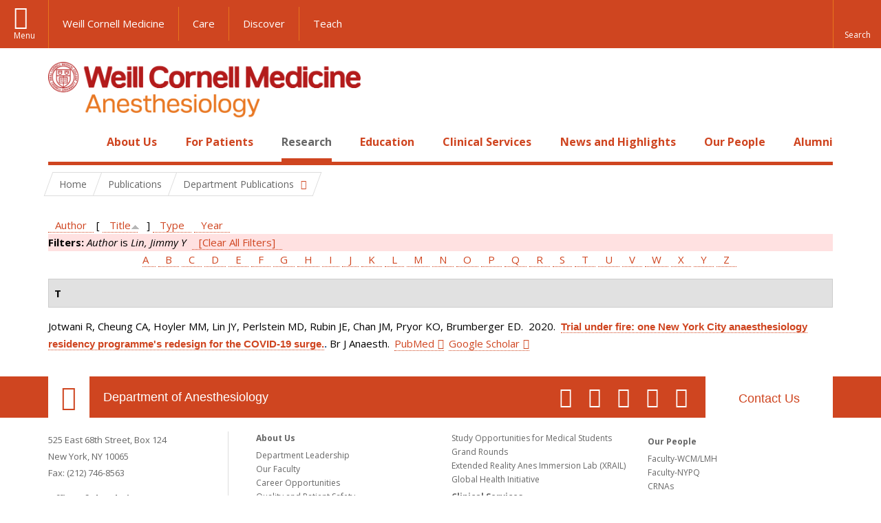

--- FILE ---
content_type: text/html; charset=utf-8
request_url: https://anesthesiology.weill.cornell.edu/research/publications?page=19&s=title&o=asc&f%5Bauthor%5D=2940
body_size: 12461
content:
<!DOCTYPE html>

<!--[if IE 7]>    <html class="lt-ie9 lt-ie8 no-js"  lang="en" dir="ltr"> <![endif]-->
<!--[if IE 8]>    <html class="lt-ie9 ie8 no-js"  lang="en" dir="ltr"> <![endif]-->
<!--[if gt IE 8]><!--> <html  lang="en" dir="ltr"> <!--<![endif]-->

  <head>
    <meta charset="utf-8" />
<link rel="shortcut icon" href="https://anesthesiology.weill.cornell.edu/sites/all/themes/wcm_anesthesiology/favicon.ico" />
<meta name="generator" content="Drupal 7 (https://www.drupal.org)" />
<link rel="canonical" href="https://anesthesiology.weill.cornell.edu/research/publications" />
<link rel="shortlink" href="https://anesthesiology.weill.cornell.edu/research/publications" />
    <title>Publications | Page 20 | Department of Anesthesiology</title>

    <link rel="apple-touch-icon" sizes="57x57" href="/profiles/wcmc/themes/wcm_brand_base/favicons/apple-touch-icon-57x57.png?v=2">
    <link rel="apple-touch-icon" sizes="60x60" href="/profiles/wcmc/themes/wcm_brand_base/favicons/apple-touch-icon-60x60.png?v=2">
    <link rel="apple-touch-icon" sizes="72x72" href="/profiles/wcmc/themes/wcm_brand_base/favicons/apple-touch-icon-72x72.png?v=2">
    <link rel="apple-touch-icon" sizes="76x76" href="/profiles/wcmc/themes/wcm_brand_base/favicons/apple-touch-icon-76x76.png?v=2">
    <link rel="apple-touch-icon" sizes="114x114" href="/profiles/wcmc/themes/wcm_brand_base/favicons/apple-touch-icon-114x114.png?v=2">
    <link rel="apple-touch-icon" sizes="120x120" href="/profiles/wcmc/themes/wcm_brand_base/favicons/apple-touch-icon-120x120.png?v=2">
    <link rel="apple-touch-icon" sizes="144x144" href="/profiles/wcmc/themes/wcm_brand_base/favicons/apple-touch-icon-144x144.png?v=2">
    <link rel="apple-touch-icon" sizes="152x152" href="/profiles/wcmc/themes/wcm_brand_base/favicons/apple-touch-icon-152x152.png?v=2">
    <link rel="apple-touch-icon" sizes="180x180" href="/profiles/wcmc/themes/wcm_brand_base/favicons/apple-touch-icon-180x180.png?v=2">
    <link rel="icon" type="image/png" href="/profiles/wcmc/themes/wcm_brand_base/favicons/favicon-32x32.png?v=2" sizes="32x32">
    <link rel="icon" type="image/png" href="/profiles/wcmc/themes/wcm_brand_base/favicons/favicon-194x194.png?v=2" sizes="194x194">
    <link rel="icon" type="image/png" href="/profiles/wcmc/themes/wcm_brand_base/favicons/favicon-96x96.png?v=2" sizes="96x96">
    <link rel="icon" type="image/png" href="/profiles/wcmc/themes/wcm_brand_base/favicons/android-chrome-192x192.png?v=2" sizes="192x192">
    <link rel="icon" type="image/png" href="/profiles/wcmc/themes/wcm_brand_base/favicons/favicon-16x16.png?v=2" sizes="16x16">
    <link rel="manifest" href="/profiles/wcmc/themes/wcm_brand_base/favicons/manifest.json?v=2">
    <link rel="mask-icon" href="/profiles/wcmc/themes/wcm_brand_base/favicons/safari-pinned-tab.svg?v=2" color="#b31b1b">
    <link rel="shortcut icon" href="/profiles/wcmc/themes/wcm_brand_base/favicons/favicon.ico?v=2">
    <meta name="apple-mobile-web-app-title" content="Weill Cornell Medicine">
    <meta name="application-name" content="Weill Cornell Medicine">
    <meta name="msapplication-TileColor" content="#b31b1b">
    <meta name="msapplication-TileImage" content="/profiles/wcmc/themes/wcm_brand_base/favicons/mstile-144x144.png?v=2">
    <meta name="msapplication-config" content="/profiles/wcmc/themes/wcm_brand_base/favicons/browserconfig.xml?v=2">
    <meta name="theme-color" content="#ffffff">

    <!-- http://t.co/dKP3o1e -->
    <meta name="HandheldFriendly" content="True">
    <meta name="MobileOptimized" content="320">
    <meta name="viewport" content="width=device-width, initial-scale=1.0">
    <link rel="stylesheet" href="https://anesthesiology.weill.cornell.edu/sites/default/files/css/css_kShW4RPmRstZ3SpIC-ZvVGNFVAi0WEMuCnI0ZkYIaFw.css" />
<link rel="stylesheet" href="https://anesthesiology.weill.cornell.edu/sites/default/files/css/css_XIqrgZjpQOCM1iXMx-8y-gdr_TZ-eL-54JSpqaB4Qas.css" />
<link rel="stylesheet" href="https://anesthesiology.weill.cornell.edu/sites/default/files/css/css_tUL1D9N3iPgLftTSaAyoAorJE19w6Vl6J7fHvGYRZzQ.css" />
<link rel="stylesheet" href="https://anesthesiology.weill.cornell.edu/sites/default/files/css/css_cyeCs_B8Hc65bID6SMszE72yhJB3rMtTM7er1ILTzzE.css" />
<link rel="stylesheet" href="https://fonts.googleapis.com/css?family=Open+Sans:400,300,300italic,400italic,700,700italic" />
<link rel="stylesheet" href="https://anesthesiology.weill.cornell.edu/sites/default/files/css/css_zm6LO80cJmrfVB7wi_-tZu-ND0BI8MQqgBxGteFxQVU.css" />
<link rel="stylesheet" href="https://anesthesiology.weill.cornell.edu/sites/default/files/css/css_PxsPpITToy8ZnO0bJDA1TEC6bbFpGTfSWr2ZP8LuFYo.css" />
    <script src="https://anesthesiology.weill.cornell.edu/sites/default/files/js/js_XexEZhbTmj1BHeajKr2rPfyR8Y68f4rm0Nv3Vj5_dSI.js"></script>
<script src="https://anesthesiology.weill.cornell.edu/sites/default/files/js/js_OEO4GJ-dghXj-uYcuTC2rValbfGFwD67Np3tkhmcz4s.js"></script>
<script src="https://anesthesiology.weill.cornell.edu/sites/default/files/js/js_AlO663eZBay2cvQKQybMWMbD8Y9a9X8CrVnM-3ky9f0.js"></script>
<script src="https://anesthesiology.weill.cornell.edu/sites/default/files/js/js_TMfXgirgmpnE1npxLyfJEmD2-W_twHDNvShdrZFABis.js"></script>
<script src="https://anesthesiology.weill.cornell.edu/sites/default/files/js/js_1CCmIZ6pJwNQ2D_paooRmELbS7zpcr7uqLUAgh2N3ws.js"></script>
<script>jQuery.extend(Drupal.settings, {"basePath":"\/","pathPrefix":"","setHasJsCookie":0,"ajaxPageState":{"theme":"wcm_anesthesiology","theme_token":"mIUqDY01dYicyIBIuJrIkTpzUYniLMFsUlgieRBhLVk","js":{"profiles\/wcmc\/modules\/panopoly\/panopoly\/panopoly_widgets\/panopoly-widgets.js":1,"profiles\/wcmc\/modules\/panopoly\/panopoly\/panopoly_widgets\/panopoly-widgets-spotlight.js":1,"profiles\/wcmc\/themes\/wcm_brand_base\/js\/headroom.min.js":1,"profiles\/wcmc\/themes\/wcm_brand_base\/js\/wcm-pin-header.js":1,"profiles\/wcmc\/themes\/wcm_brand_base\/js\/wcm-external-links.js":1,"profiles\/wcmc\/themes\/wcm_brand_base\/js\/jquery.lockfixed-revB.js":1,"profiles\/wcmc\/themes\/wcm_brand_base\/images\/cta_icons\/svgxuse.min.js":1,"profiles\/wcmc\/modules\/panopoly\/contrib\/jquery_update\/replace\/jquery\/1.7\/jquery.min.js":1,"misc\/jquery-extend-3.4.0.js":1,"misc\/jquery-html-prefilter-3.5.0-backport.js":1,"misc\/jquery.once.js":1,"misc\/drupal.js":1,"profiles\/wcmc\/modules\/panopoly\/contrib\/jquery_update\/replace\/ui\/ui\/minified\/jquery.ui.core.min.js":1,"profiles\/wcmc\/modules\/panopoly\/contrib\/jquery_update\/replace\/ui\/ui\/minified\/jquery.ui.widget.min.js":1,"profiles\/wcmc\/modules\/panopoly\/contrib\/jquery_update\/replace\/ui\/ui\/minified\/jquery.ui.tabs.min.js":1,"profiles\/wcmc\/modules\/panopoly\/contrib\/jquery_update\/replace\/ui\/ui\/minified\/jquery.ui.accordion.min.js":1,"profiles\/wcmc\/modules\/panopoly\/contrib\/jquery_update\/replace\/ui\/external\/jquery.cookie.js":1,"profiles\/wcmc\/modules\/custom\/wcm_slide_nav\/js\/simplebar.min.js":1,"profiles\/wcmc\/modules\/custom\/wcm_slide_nav\/js\/wcm-slide-nav.js":1,"misc\/form-single-submit.js":1,"profiles\/wcmc\/modules\/panopoly\/panopoly\/panopoly_images\/panopoly-images.js":1,"profiles\/wcmc\/modules\/panopoly\/contrib\/entityreference\/js\/entityreference.js":1,"profiles\/wcmc\/modules\/panopoly\/panopoly\/panopoly_admin\/panopoly-admin.js":1,"profiles\/wcmc\/modules\/panopoly\/panopoly\/panopoly_magic\/panopoly-magic.js":1,"profiles\/wcmc\/modules\/panopoly\/panopoly\/panopoly_theme\/js\/panopoly-accordion.js":1,"profiles\/wcmc\/modules\/custom\/wcmc_banner_receiver\/js\/wcmc_banner_receiver.js":1,"profiles\/wcmc\/modules\/custom\/wcm_d7_paragraphs\/js\/wcm-d7-paragraphs.js":1,"profiles\/wcmc\/modules\/panopoly\/contrib\/caption_filter\/js\/caption-filter.js":1,"profiles\/wcmc\/libraries\/jquery.imagesloaded\/jquery.imagesloaded.min.js":1,"profiles\/wcmc\/modules\/custom\/wcm_analytics\/js\/wcm_analytics.js":1,"profiles\/wcmc\/themes\/wcm_brand_base\/js\/bootstrap.min.js":1,"profiles\/wcmc\/themes\/wcm_brand_base\/js\/wcm-brand-base-script.js":1,"sites\/all\/themes\/wcm_anesthesiology\/js\/wcm_anesthesiology.js":1},"css":{"modules\/system\/system.base.css":1,"modules\/system\/system.messages.css":1,"modules\/system\/system.theme.css":1,"misc\/ui\/jquery.ui.theme.css":1,"misc\/ui\/jquery.ui.accordion.css":1,"profiles\/wcmc\/modules\/custom\/wcm_slide_nav\/css\/simplebar.css":1,"profiles\/wcmc\/modules\/custom\/wcm_slide_nav\/css\/wcm-slide-nav.css":1,"modules\/field\/theme\/field.css":1,"modules\/node\/node.css":1,"profiles\/wcmc\/modules\/panopoly\/panopoly\/panopoly_admin\/panopoly-admin-navbar.css":1,"profiles\/wcmc\/modules\/panopoly\/panopoly\/panopoly_core\/css\/panopoly-dropbutton.css":1,"profiles\/wcmc\/modules\/panopoly\/panopoly\/panopoly_magic\/css\/panopoly-magic.css":1,"profiles\/wcmc\/modules\/panopoly\/panopoly\/panopoly_theme\/css\/panopoly-featured.css":1,"profiles\/wcmc\/modules\/panopoly\/panopoly\/panopoly_theme\/css\/panopoly-accordian.css":1,"profiles\/wcmc\/modules\/panopoly\/panopoly\/panopoly_theme\/css\/panopoly-layouts.css":1,"profiles\/wcmc\/modules\/panopoly\/panopoly\/panopoly_widgets\/panopoly-widgets.css":1,"profiles\/wcmc\/modules\/panopoly\/panopoly\/panopoly_widgets\/panopoly-widgets-spotlight.css":1,"profiles\/wcmc\/modules\/panopoly\/panopoly\/panopoly_wysiwyg\/panopoly-wysiwyg.css":1,"profiles\/wcmc\/modules\/panopoly\/contrib\/radix_layouts\/radix_layouts.css":1,"modules\/search\/search.css":1,"modules\/user\/user.css":1,"profiles\/wcmc\/modules\/custom\/wcmc_carousel\/css\/wcmc_carousel.css":1,"profiles\/wcmc\/modules\/custom\/wcmc_fieldable_panes\/css\/wcmc_headshot.css":1,"profiles\/wcmc\/modules\/custom\/wcm_d7_paragraphs\/css\/wcm-d7-paragraphs.css":1,"profiles\/wcmc\/modules\/custom\/wcm_elasticsearch\/css\/wcm-elasticsearch.css":1,"profiles\/wcmc\/modules\/panopoly\/contrib\/views\/css\/views.css":1,"profiles\/wcmc\/modules\/custom\/panopoly_override\/css\/panopoly-override.css":1,"profiles\/wcmc\/modules\/panopoly\/contrib\/caption_filter\/caption-filter.css":1,"profiles\/wcmc\/modules\/panopoly\/contrib\/ctools\/css\/ctools.css":1,"profiles\/wcmc\/modules\/panopoly\/contrib\/panels\/css\/panels.css":1,"profiles\/wcmc\/modules\/contrib\/biblio\/biblio.css":1,"sites\/all\/themes\/wcm_anesthesiology\/css\/custom.css":1,"https:\/\/fonts.googleapis.com\/css?family=Open+Sans:400,300,300italic,400italic,700,700italic":1,"profiles\/wcmc\/themes\/wcm_brand_base\/css\/wcm_brand_base.css":1,"sites\/all\/themes\/wcm_anesthesiology\/css\/wcm_anesthesiology.css":1,"profiles\/wcmc\/modules\/panopoly\/panopoly\/panopoly_images\/panopoly-images.css":1}},"CToolsModal":{"modalSize":{"type":"scale","width":".9","height":".9","addWidth":0,"addHeight":0,"contentRight":25,"contentBottom":75},"modalOptions":{"opacity":".55","background-color":"#FFF"},"animationSpeed":"fast","modalTheme":"CToolsModalDialog","throbberTheme":"CToolsModalThrobber"},"panopoly_magic":{"pane_add_preview_mode":"automatic"},"wcm_analytics":"{\u0022token\u0022:\u0022032de332133100187eaeb103fa911fe0\u0022,\u0022proxy_server\u0022:\u0022https:\\\/\\\/mpp.sdsweb.weill.cornell.edu\u0022,\u0022cross_subdomain_cookie\u0022:false,\u0022debug_mode\u0022:false,\u0022ignore_dnt\u0022:false}","currentPath":"research\/publications","currentPathIsAdmin":false,"urlIsAjaxTrusted":{"\/research\/publications?page=19\u0026s=title\u0026o=asc\u0026f%5Bauthor%5D=2940":true},"wcm_brand_base":{"toggle_always_pin_header":"0"},"password":{"strengthTitle":"Password compliance:"},"type":"setting"});</script>
  </head>
  <body class="html not-front not-logged-in no-sidebars page-research page-research-publications region-content wcc no-navbar no-js" >
    <div id="skip-link">
      <a href="#site-main">Skip to main content</a>
    </div>
        <header id="pinned-header">
        <div class="wcm-search"><div class="container"><form class="global-search" action="/research/publications?page=19&amp;s=title&amp;o=asc&amp;f%5Bauthor%5D=2940" method="post" id="wcm-elasticsearch-blocks-widget-radios" accept-charset="UTF-8" role="search"><span class="search-button-span"><input class="search-button form-submit btn btn-default btn-primary" type="submit" id="edit-submit--2" name="op" value="Perform search" /><svg class="cta-icon cta-icon-search"><use xlink:href="/profiles/wcmc/themes/wcm_brand_base/images/cta_icons/symbol-defs.svg#cta-icon-search"></use></svg></span><span><div class="form-item form-type-textfield form-item-search-keys form-group">
  <label class="element-invisible" for="edit-search-keys--2">Enter the terms you wish to search for. </label>
 <input placeholder="Enter Search Term..." class="global-search-input form-control form-text" role="searchbox" type="text" id="edit-search-keys--2" name="search_keys" value="" size="25" maxlength="128" />
</div>
</span><fieldset><legend class="sr-only">Select Search Option</legend><div id="edit-search-type--2" class="form-radios"><div class="form-item form-type-radio form-item-search-type radio">
  <label for="edit-search-type-pages"><input type="radio" id="edit-search-type-pages" name="search_type" value="pages" checked="checked" class="form-radio" />This Site </label>
</div>
<div class="form-item form-type-radio form-item-search-type radio">
  <label for="edit-search-type-all-sites"><input type="radio" id="edit-search-type-all-sites" name="search_type" value="all_sites" class="form-radio" />All WCM Sites </label>
</div>
<div class="form-item form-type-radio form-item-search-type radio">
  <label for="edit-search-type-people"><input type="radio" id="edit-search-type-people" name="search_type" value="people" class="form-radio" />Directory </label>
</div>
</div></fieldset><input type="hidden" name="form_build_id" value="form-2oYU_g82Fxz_Kwebs1XGsGDZy4JB5a_qwSe5F7wpaIA" />
<input type="hidden" name="form_id" value="wcm_elasticsearch_blocks_widget_radios" />
</form></div></div>
      <div class="brand__nav brand__nav-site-logo">
    <div class="wrap">
      <div
        class="main-menu-toggle"
        tabindex="0"
        role="button"
        aria-label="Menu"
        aria-controls="slide-out-nav"
        aria-pressed="false">Menu</div>

              <div class="wcm-sm-white">
          <a href="https://weill.cornell.edu/">
            <img src="/profiles/wcmc/themes/wcm_brand_base/images/WCM_logo_white.png" alt="Weill Cornell Medicine">
          </a>
        </div>
      
              <ul class="wcm-global-links">
                      <li class="wcm-global-links__wcm first"><a href="https://weill.cornell.edu/">Weill Cornell Medicine</a></li>
            <li><a href="https://weillcornell.org">Care</a></li>
                      <li><a href="https://research.weill.cornell.edu">Discover</a></li>
            <li class="last"><a href="https://weill.cornell.edu/education">Teach</a></li>
        </ul>
      
      <div class="wcm-global-links--secondary-actions">
        
                  <div class="search-trigger" tabindex="0">
            <span role="button" aria-label="Reveal search bar" class="search-trigger-button search-trigger-button--find">
              <svg class="cta-icon cta-icon-search">
                <use xmlns:xlink="http://www.w3.org/1999/xlink" xlink:href="/profiles/wcmc/themes/wcm_brand_base/images/cta_icons/symbol-defs.svg#cta-icon-search"></use>
              </svg>
            </span>
            <span role="button" aria-label="Hide search bar" class="search-trigger-button search-trigger-button--close">
              <svg class="cta-icon cta-icon-close">
                <use xlink:href="/profiles/wcmc/themes/wcm_brand_base/images/cta_icons/symbol-defs.svg#cta-icon-close"></use>
              </svg>
            </span>
          </div>
              </div>
    </div>
  </div>
</header>

<div id="page" >
  <div class="brand">
  <div class="brand__lockup">
    <div class="container">
              <div class="brand__logo">
          <a class="wcm-site-logo" href="/"><img src="https://anesthesiology.weill.cornell.edu/sites/all/themes/wcm_anesthesiology/logo.png" alt="Department of Anesthesiology" /></a>
        </div>
        <a class="wcm-site-title wcm-site-title--lockup" href="/">Department of Anesthesiology</a>
          </div>
  </div>
</div>

  <nav id="slide-out-nav" aria-label="Slide out navigation">
  <div class="slide-out-nav__help">Explore this Website</div>
    <div id="slide-nav">
<ul class="menu"><li class="level-1 home"><a href="/">Home</a></li><li class="first menu-mlid-1052 level-1" data-level="1"><a href="/about-us" title="Click here to read an overview and introduction to our Department and its programs." class="has-child">About Us</a><button class="slide-nav-toggle" aria-expanded="false"><span class="element-invisible">Toggle About Us menu options</span></button><ul class="collapse menu menu--level-2"><li class="first menu-mlid-1315 level-2" data-level="2"><a href="/about-us/department-leadership">Department Leadership</a></li>
<li class="menu-mlid-1150 level-2" data-level="2"><a href="/about-us/our-faculty">Our Faculty</a></li>
<li class="menu-mlid-20825 level-2" data-level="2"><a href="/about-us/career-opportunities" class="has-child">Career Opportunities</a><button class="slide-nav-toggle" aria-expanded="false"><span class="element-invisible">Toggle Career Opportunities menu options</span></button><ul class="collapse menu menu--level-3"><li class="first menu-mlid-21622 level-3" data-level="3"><a href="/about-us/career-opportunities/career-opportunities-at-nyp-bmh">Career Opportunities at NYP BMH</a></li>
<li class="menu-mlid-21604 level-3" data-level="3"><a href="/about-us/career-opportunities/career-opportunities-at-nypwcmc">Career Opportunities at NYP/WCMC</a></li>
<li class="menu-mlid-21605 level-3" data-level="3"><a href="/about-us/career-opportunities/career-opportunities-at-nypq">Career Opportunities at NYPQ</a></li>
<li class="last menu-mlid-21629 level-3" data-level="3"><a href="/about-us/career-opportunities/ob-lead-at-nypq">OB Lead at NYPQ</a></li>
</ul></li>
<li class="menu-mlid-20895 level-2" data-level="2"><a href="/about-us/quality-and-patient-safety">Quality and Patient Safety</a></li>
<li class="menu-mlid-21016 level-2" data-level="2"><a href="/about-us/diversity-and-inclusion">Diversity and Inclusion</a></li>
<li class="menu-mlid-1157 level-2" data-level="2"><a href="/about-us/at-a-glance/history">History</a></li>
<li class="last menu-mlid-21012 level-2" data-level="2"><a href="/make-a-gift">Ways to Give</a></li>
</ul></li>
<li class="menu-mlid-1058 level-1" data-level="1"><a href="/patients" title="Click here to read a description of the services we offer to all our patients as well as an introduction to anesthesia." class="has-child">For Patients</a><button class="slide-nav-toggle" aria-expanded="false"><span class="element-invisible">Toggle For Patients menu options</span></button><ul class="collapse menu menu--level-2"><li class="first menu-mlid-1059 level-2" data-level="2"><a href="/patients/types-anesthesia">Types of Anesthesia</a></li>
<li class="last menu-mlid-1243 level-2" data-level="2"><a href="/for-patients/billing-questions">Billing Questions</a></li>
</ul></li>
<li class="active-trail menu-mlid-1089 level-1" data-level="1"><a href="/research" title="Click here for an overview of our Basic Science Research and Clinical Research programs and teams." class="active-trail active-trail has-child">Research</a><button class="slide-nav-toggle" aria-expanded="false"><span class="element-invisible">Toggle Research menu options</span></button><ul class="collapse menu menu--level-2"><li class="first menu-mlid-1112 level-2" data-level="2"><a href="/research/clinical-research" class="has-child">Clinical and Translational Research</a><button class="slide-nav-toggle" aria-expanded="false"><span class="element-invisible">Toggle Clinical and Translational Research menu options</span></button><ul class="collapse menu menu--level-3"><li class="first menu-mlid-20874 level-3" data-level="3"><a href="/research/clinical-and-translational-research/anesthesia-trials-group" class="has-child">Anesthesia Trials Group</a><button class="slide-nav-toggle" aria-expanded="false"><span class="element-invisible">Toggle Anesthesia Trials Group menu options</span></button><ul class="collapse menu menu--level-4"><li class="first menu-mlid-20848 level-4" data-level="4"><a href="/research/anesthesiology-clinical-trials/affiliations">Affiliations</a></li>
<li class="menu-mlid-20876 level-4" data-level="4"><a href="/research/anesthesiology-clinical-trials/anesthesia-trials-group-publications">Anesthesia Trials Group Publications</a></li>
<li class="menu-mlid-20875 level-4" data-level="4"><a href="/research/anesthesiology-clinical-trials/clinical-trials-directory">Clinical Trials Directory</a></li>
<li class="last menu-mlid-20877 level-4" data-level="4"><a href="/research/clinical-and-translational-research/anesthesia-trials-group/who-we-are">Who We Are</a></li>
</ul></li>
<li class="menu-mlid-1115 level-3" data-level="3"><a href="/research/center-for-perioperative-outcomes">Center for Perioperative Outcomes</a></li>
<li class="menu-mlid-21020 level-3" data-level="3"><a href="https://hrilab.weill.cornell.edu/" title="Human Rights Impact Lab">Human Rights Impact Lab</a></li>
<li class="last menu-mlid-21618 level-3" data-level="3"><a href="/research/clinical-and-translational-research/made-lab">MADE Lab</a></li>
</ul></li>
<li class="menu-mlid-21305 level-2" data-level="2"><a href="/research/basic-science-research-0">Basic Science Research</a></li>
<li class="menu-mlid-1117 level-2" data-level="2"><a href="/research/research-exposition">Annual Research Expo</a></li>
<li class="active-trail menu-mlid-21617 level-2" data-level="2"><a href="/research/department-publications" class="active-trail active-trail has-child">Department Publications</a><button class="slide-nav-toggle" aria-expanded="false"><span class="element-invisible">Toggle Department Publications menu options</span></button><ul class="collapse menu menu--level-3"><li class="first last active-trail active menu-mlid-1218 level-3" data-level="3"><a href="/research/publications" title="" class="active-trail active">Publications</a></li>
</ul></li>
<li class="last menu-mlid-1116 level-2" data-level="2"><a href="/research/postdocs">Research Opportunities</a></li>
</ul></li>
<li class="menu-mlid-21304 level-1" data-level="1"><a href="/education-0" class="has-child">Education</a><button class="slide-nav-toggle" aria-expanded="false"><span class="element-invisible">Toggle Education menu options</span></button><ul class="collapse menu menu--level-2"><li class="first menu-mlid-1084 level-2" data-level="2"><a href="/residency-program" class="has-child">Residency Program</a><button class="slide-nav-toggle" aria-expanded="false"><span class="element-invisible">Toggle Residency Program menu options</span></button><ul class="collapse menu menu--level-3"><li class="first menu-mlid-1314 level-3" data-level="3"><a href="/education/residency-program/education-leadership">Education Leadership</a></li>
<li class="menu-mlid-1073 level-3" data-level="3"><a href="/education/rotations">Rotations</a></li>
<li class="menu-mlid-1074 level-3" data-level="3"><a href="/education/curriculum">Curriculum</a></li>
<li class="menu-mlid-1076 level-3" data-level="3"><a href="/education/residency-program/van-poznak-research-scholarship">Van Poznak Research Scholarship</a></li>
<li class="menu-mlid-21015 level-3" data-level="3"><a href="/education/residency-program/simulation-education-0">Simulation Education</a></li>
<li class="menu-mlid-7823 level-3" data-level="3"><a href="/education/residency-program/residency-program-news">Residency Program News</a></li>
<li class="menu-mlid-1225 level-3" data-level="3"><a href="/education/residency-program/current-residents" class="has-child">Meet the Residents</a><button class="slide-nav-toggle" aria-expanded="false"><span class="element-invisible">Toggle Meet the Residents menu options</span></button><ul class="collapse menu menu--level-4"><li class="first menu-mlid-1242 level-4" data-level="4"><a href="/education/residency-program/current-residents/class-of-2002">Class of 2002</a></li>
<li class="menu-mlid-1241 level-4" data-level="4"><a href="/education/residency-program/current-residents/class-of-2003">Class of 2003</a></li>
<li class="menu-mlid-1240 level-4" data-level="4"><a href="/education/residency-program/current-residents/class-of-2004">Class of 2004</a></li>
<li class="menu-mlid-1239 level-4" data-level="4"><a href="/education/residency-program/current-residents/class-of-2005">Class of 2005</a></li>
<li class="menu-mlid-1238 level-4" data-level="4"><a href="/education/residency-program/current-residents/class-of-2006">Class of 2006</a></li>
<li class="menu-mlid-1237 level-4" data-level="4"><a href="/education/residency-program/current-residents/class-of-2007">Class of 2007</a></li>
<li class="menu-mlid-1236 level-4" data-level="4"><a href="/education/residency-program/current-residents/class-of-2008">Class of 2008</a></li>
<li class="menu-mlid-1235 level-4" data-level="4"><a href="/education/residency-program/current-residents/class-of-2009">Class of 2009</a></li>
<li class="menu-mlid-1234 level-4" data-level="4"><a href="/education/residency-program/current-residents/class-of-2010">Class of 2010</a></li>
<li class="menu-mlid-1233 level-4" data-level="4"><a href="/education/residency-program/current-residents/class-of-2011">Class of 2011</a></li>
<li class="menu-mlid-1232 level-4" data-level="4"><a href="/education/residency-program/current-residents/class-of-2012">Class of 2012</a></li>
<li class="menu-mlid-1231 level-4" data-level="4"><a href="/education/residency-program/current-residents/class-of-2013">Class of 2013</a></li>
<li class="menu-mlid-1230 level-4" data-level="4"><a href="/education/residency-program/current-residents/class-of-2014">Class of 2014</a></li>
<li class="menu-mlid-1229 level-4" data-level="4"><a href="/education/residency-program/residency-classes/class-of-2015">Class of 2015</a></li>
<li class="menu-mlid-1228 level-4" data-level="4"><a href="/education/residency-program/current-residents/class-of-2016">Class of 2016</a></li>
<li class="menu-mlid-1227 level-4" data-level="4"><a href="/education/residency-program/current-residents/class-of-2017">Class of 2017</a></li>
<li class="last menu-mlid-2362 level-4" data-level="4"><a href="/education/residency-program/current-residents/class-of-2018">Class of 2018</a></li>
</ul></li>
<li class="menu-mlid-1087 level-3" data-level="3"><a href="/education/residency-program/benefits-and-salary">Benefits and Salary</a></li>
<li class="menu-mlid-21628 level-3" data-level="3"><a href="/education/residency-program/application-faqs-0">Application FAQs</a></li>
<li class="menu-mlid-21627 level-3" data-level="3"><a href="/education/residency-program/chief-residents-corner-7">Chief Residents&#039; Corner</a></li>
<li class="last menu-mlid-21211 level-3" data-level="3"><a href="/education/residency-program/residency-support-council-0">Residency Support Council</a></li>
</ul></li>
<li class="menu-mlid-1085 level-2" data-level="2"><a href="/education/fellowships" class="has-child">Fellowships</a><button class="slide-nav-toggle" aria-expanded="false"><span class="element-invisible">Toggle Fellowships menu options</span></button><ul class="collapse menu menu--level-3"><li class="first menu-mlid-1096 level-3" data-level="3"><a href="/education/fellowships/anesthesiology-critical-care-medicine-fellowship">Anesthesiology Critical Care Medicine Fellowship</a></li>
<li class="menu-mlid-21017 level-3" data-level="3"><a href="/education/fellowships/cardiothoracic-anesthesiology-fellowship-0" class="has-child">Cardiothoracic Anesthesiology Fellowship</a><button class="slide-nav-toggle" aria-expanded="false"><span class="element-invisible">Toggle Cardiothoracic Anesthesiology Fellowship menu options</span></button><ul class="collapse menu menu--level-4"><li class="first last menu-mlid-21619 level-4" data-level="4"><a href="/education/fellowships/cardiothoracic-anesthesiology-fellowship/ct-fellowship-teaching-faculty">CT Fellowship Teaching Faculty</a></li>
</ul></li>
<li class="menu-mlid-1323 level-3" data-level="3"><a href="/education/fellowships/global-health-fellowship">Global Health Fellowship</a></li>
<li class="menu-mlid-21642 level-3" data-level="3"><a href="/education/fellowships/liver-transplant-anesthesiology-fellowship">Liver Transplant Anesthesiology Fellowship</a></li>
<li class="menu-mlid-1104 level-3" data-level="3"><a href="/education/fellowships/neuroanesthesiology-fellowship">Neuroanesthesiology Fellowship</a></li>
<li class="menu-mlid-1093 level-3" data-level="3"><a href="/education/fellowships/obstetric-anesthesiology-fellowship">Obstetric Anesthesiology Fellowship</a></li>
<li class="menu-mlid-1094 level-3" data-level="3"><a href="/education/fellowships/regional-anesthesiology-fellowship">Regional Anesthesiology Fellowship</a></li>
<li class="menu-mlid-1105 level-3" data-level="3"><a href="/education/fellowships/thoracic-anesthesiology-fellowship">Thoracic Anesthesiology Fellowship</a></li>
<li class="last menu-mlid-1091 level-3" data-level="3"><a href="/education/fellowships/tri-institutional-pain-fellowship">Tri-Institutional Pain Fellowship</a></li>
</ul></li>
<li class="menu-mlid-1106 level-2" data-level="2"><a href="/education/medical-students" class="has-child">Study Opportunities for Medical Students</a><button class="slide-nav-toggle" aria-expanded="false"><span class="element-invisible">Toggle Study Opportunities for Medical Students menu options</span></button><ul class="collapse menu menu--level-3"><li class="first menu-mlid-20916 level-3" data-level="3"><a href="/education/study-opportunities-for-medical-students/clinical-anesthesiology-elective">Clinical Anesthesiology Elective</a></li>
<li class="last menu-mlid-20917 level-3" data-level="3"><a href="/education/study-opportunities-for-medical-students/clinical-cardiovascular-physiology-elective">Clinical Cardiovascular Physiology Elective</a></li>
</ul></li>
<li class="menu-mlid-1272 level-2" data-level="2"><a href="/education/grand-rounds" class="has-child">Grand Rounds</a><button class="slide-nav-toggle" aria-expanded="false"><span class="element-invisible">Toggle Grand Rounds menu options</span></button><ul class="collapse menu menu--level-3"><li class="first last menu-mlid-1309 level-3" data-level="3"><a href="/education/grand-rounds/past-grand-rounds">Past Grand Rounds</a></li>
</ul></li>
<li class="menu-mlid-21403 level-2" data-level="2"><a href="/education/extended-reality-anes-immersion-lab-xrail" class="has-child">Extended Reality Anes Immersion Lab (XRAIL)</a><button class="slide-nav-toggle" aria-expanded="false"><span class="element-invisible">Toggle Extended Reality Anes Immersion Lab (XRAIL) menu options</span></button><ul class="collapse menu menu--level-3"><li class="first menu-mlid-21406 level-3" data-level="3"><a href="/education/extended-reality-anes-immersion-lab-xrail/affiliations">Affiliations</a></li>
<li class="menu-mlid-21404 level-3" data-level="3"><a href="/education/extended-reality-anes-immersion-lab-xrail/who-we-are">Who We Are</a></li>
<li class="menu-mlid-21405 level-3" data-level="3"><a href="/education/extended-reality-anes-immersion-lab-xrail/xrail-publications">XRAIL Publications</a></li>
<li class="last menu-mlid-21602 level-3" data-level="3"><a href="/education/extended-reality-anes-immersion-lab-xrail/xrail-in-the-media">XRAIL: In the Media</a></li>
</ul></li>
<li class="last menu-mlid-1316 level-2" data-level="2"><a href="/education/global-health-initiative" class="has-child">Global Health Initiative</a><button class="slide-nav-toggle" aria-expanded="false"><span class="element-invisible">Toggle Global Health Initiative menu options</span></button><ul class="collapse menu menu--level-3"><li class="first menu-mlid-1318 level-3" data-level="3"><a href="/education/global-health-initiative/resident-programs">Resident Programs</a></li>
<li class="menu-mlid-1319 level-3" data-level="3"><a href="/education/global-health-initiative/fellowship-program">Fellowship Program</a></li>
<li class="menu-mlid-1320 level-3" data-level="3"><a href="/education/global-health-initiative/research">Research</a></li>
<li class="menu-mlid-1321 level-3" data-level="3"><a href="/education/global-health-initiative/faculty">Faculty</a></li>
<li class="menu-mlid-1322 level-3" data-level="3"><a href="/education/global-health-initiative/make-a-gift">Make a Gift</a></li>
<li class="last menu-mlid-20873 level-3" data-level="3"><a href="/education/global-health-initiative/ns-3090-global-health-case-studies">NS 3090: Global Health Case Studies</a></li>
</ul></li>
</ul></li>
<li class="menu-mlid-21639 level-1" data-level="1"><a href="/clinical-services" class="has-child">Clinical Services</a><button class="slide-nav-toggle" aria-expanded="false"><span class="element-invisible">Toggle Clinical Services menu options</span></button><ul class="collapse menu menu--level-2"><li class="first menu-mlid-21620 level-2" data-level="2"><a href="/clinical-services/abdominal-transplantation-anesthesiology">Abdominal Transplantation Anesthesiology</a></li>
<li class="menu-mlid-21626 level-2" data-level="2"><a href="/clinical-services/ambulatory-surgery-anesthesiology">Ambulatory Surgery Anesthesiology</a></li>
<li class="menu-mlid-1065 level-2" data-level="2"><a href="/clinical-services/cardiac-anesthesiology">Cardiac Anesthesiology</a></li>
<li class="menu-mlid-1245 level-2" data-level="2"><a href="/clinical-services/critical-care-anesthesiology">Critical Care Medicine</a></li>
<li class="menu-mlid-21302 level-2" data-level="2"><a href="/clinical-services/generalmulti-specialty-anesthesiology">General/Multi-Specialty Anesthesiology</a></li>
<li class="menu-mlid-1069 level-2" data-level="2"><a href="/clinical-services/neuroanesthesia">Neuroanesthesiology</a></li>
<li class="menu-mlid-21635 level-2" data-level="2"><a href="/clinical-services/non-operating-room-anesthesia">Non-Operating Room Anesthesia</a></li>
<li class="menu-mlid-1063 level-2" data-level="2"><a href="/clinical-services/obstetrics">Obstetric Anesthesiology</a></li>
<li class="menu-mlid-21641 level-2" data-level="2"><a href="/clinical-services/pain-management">Pain Management</a></li>
<li class="menu-mlid-21631 level-2" data-level="2"><a href="/clinical-services/pediatrics">Pediatric Anesthesiology</a></li>
<li class="menu-mlid-21638 level-2" data-level="2"><a href="/clinical-services/post-anesthesia-care-unit-pacu">Post-Anesthesia Care Unit (PACU)</a></li>
<li class="menu-mlid-21640 level-2" data-level="2"><a href="/clinical-services/pre-anesthesia-evaluation-center-pec">Pre-Anesthesia Evaluation Center (PEC)</a></li>
<li class="menu-mlid-1066 level-2" data-level="2"><a href="/clinical-services/regional-anesthesia">Regional Anesthesiology &amp; Acute Pain Medicine</a></li>
<li class="menu-mlid-21636 level-2" data-level="2"><a href="/clinical-services/thoracic-anesthesia">Thoracic Anesthesiology</a></li>
<li class="last menu-mlid-21021 level-2" data-level="2"><a href="/clinical-services/vascular-anesthesiology">Vascular Anesthesiology</a></li>
</ul></li>
<li class="menu-mlid-1123 level-1" data-level="1"><a href="/news" title="Click here to read how our Faculty, Fellows, Residents, and Researchers are making news on campus, in New York City, and beyond.">News and Highlights</a></li>
<li class="menu-mlid-1149 level-1" data-level="1"><a href="/our-people" title="Click here to meet the people that make Weill Cornell Anesthesiology succeed." class="has-child">Our People</a><button class="slide-nav-toggle" aria-expanded="false"><span class="element-invisible">Toggle Our People menu options</span></button><ul class="collapse menu menu--level-2"><li class="first menu-mlid-1151 level-2" data-level="2"><a href="/our-people/faculty" title="">Faculty-WCM/LMH</a></li>
<li class="menu-mlid-21609 level-2" data-level="2"><a href="/our-people/faculty-nypq" title="">Faculty-NYPQ</a></li>
<li class="menu-mlid-1152 level-2" data-level="2"><a href="/our-people/crnas" class="has-child">CRNAs</a><button class="slide-nav-toggle" aria-expanded="false"><span class="element-invisible">Toggle CRNAs menu options</span></button><ul class="collapse menu menu--level-3"><li class="first menu-mlid-16177 level-3" data-level="3"><a href="/our-people/crna-lmh-roster" title="">CRNA-NYP/LMH Roster</a></li>
<li class="menu-mlid-16164 level-3" data-level="3"><a href="/our-people/crna-wcmc-roster" title="">CRNA-NYP/WCMC Roster</a></li>
<li class="menu-mlid-21616 level-3" data-level="3"><a href="/our-people/crna-nypq-roster" title="">CRNA NYPQ Roster</a></li>
<li class="menu-mlid-21024 level-3" data-level="3"><a href="/our-people/crnas/eleanor-bradley-award">Eleanor Bradley Award</a></li>
<li class="last menu-mlid-21023 level-3" data-level="3"><a href="/our-people/crnas/richie-lyons-crna-of-the-year-award">Richie Lyons CRNA of the Year Award</a></li>
</ul></li>
<li class="menu-mlid-1246 level-2" data-level="2"><a href="/education/residency-program/current-residents" title="">Residents</a></li>
<li class="last menu-mlid-21505 level-2" data-level="2"><a href="/our-people/nurse-practitioners-nps">Nurse Practitioners (NPs)</a></li>
</ul></li>
<li class="last menu-mlid-20394 level-1" data-level="1"><a href="/for_alumni">Alumni</a></li>
</ul></div>  <ul class="wcm-global-links--sm">
    <li><a href="https://weill.cornell.edu">Weill Cornell Medicine</a></li>
    <li><a href="https://weillcornell.org">Care</a></li>
    <li><a href="https://research.weill.cornell.edu">Discover</a></li>
    <li><a href="https://weill.cornell.edu/education">Teach</a></li>
  </ul>
</nav>

<nav class="main-nav" aria-label="Primary">
  <div class="container">
    <div id="main-nav">
<ul class="menu justify-items"><li class="level-1 home"><a href="/">Home</a></li><li class="first has-children menu-mlid-1052 level-1"><a href="/about-us" title="Click here to read an overview and introduction to our Department and its programs.">About Us</a></li>
<li class="has-children menu-mlid-1058 level-1"><a href="/patients" title="Click here to read a description of the services we offer to all our patients as well as an introduction to anesthesia.">For Patients</a></li>
<li class="has-children active-trail menu-mlid-1089 level-1"><a href="/research" title="Click here for an overview of our Basic Science Research and Clinical Research programs and teams." class="active-trail active-trail active-trail">Research</a></li>
<li class="has-children menu-mlid-21304 level-1"><a href="/education-0">Education</a></li>
<li class="has-children menu-mlid-21639 level-1"><a href="/clinical-services">Clinical Services</a></li>
<li class="has-children menu-mlid-1123 level-1"><a href="/news" title="Click here to read how our Faculty, Fellows, Residents, and Researchers are making news on campus, in New York City, and beyond.">News and Highlights</a></li>
<li class="has-children menu-mlid-1149 level-1"><a href="/our-people" title="Click here to meet the people that make Weill Cornell Anesthesiology succeed.">Our People</a></li>
<li class="last menu-mlid-20394 level-1"><a href="/for_alumni">Alumni</a></li>
</ul></div>  </div>
</nav>

  <nav id="bc-nav" aria-label="Breadcrumb">
    <div class="container">
      <ul class="breadcrumb-nav">
        <li><span><a href="/">Home</a></span></li><li class="bc-no-link"><span>Publications</span></li><li><button class="dropdown-toggle" type="button" id="bc-explore-second_level" data-toggle="dropdown" aria-haspopup="true" aria-expanded="true">
          <span class="bc-toggle-siblings">Department Publications</span>
          </button>
<ul class="dropdown-menu dropdown-menu-left" aria-labelledby="bc-explore-second_level"><li class="first has-children menu-mlid-1112 level-2"><a href="/research/clinical-research">Clinical and Translational Research</a></li>
<li class="menu-mlid-21305 level-2"><a href="/research/basic-science-research-0">Basic Science Research</a></li>
<li class="menu-mlid-1117 level-2"><a href="/research/research-exposition">Annual Research Expo</a></li>
<li class="has-children active-trail menu-mlid-21617 level-2"><a href="/research/department-publications" class="active-trail active-trail active-trail">Department Publications</a></li>
<li class="last menu-mlid-1116 level-2"><a href="/research/postdocs">Research Opportunities</a></li>
</ul></li>      </ul>
    </div>
  </nav>

  <div id="site-main" class="site-main">
    <div class="container">
                            </div>
    
  
  <div id="biblio-header" class="clear-block"><div class="biblio-export"></div> <a href="/research/publications?page=19&amp;s=author&amp;o=asc&amp;f%5Bauthor%5D=2940" title="Click a second time to reverse the sort order" class="active">Author</a>  [ <a href="/research/publications?page=19&amp;s=title&amp;o=desc&amp;f%5Bauthor%5D=2940" title="Click a second time to reverse the sort order" class="active active">Title</a><img src="https://anesthesiology.weill.cornell.edu/profiles/wcmc/modules/contrib/biblio/misc/arrow-desc.png" alt="(Desc)" />]  <a href="/research/publications?page=19&amp;s=type&amp;o=asc&amp;f%5Bauthor%5D=2940" title="Click a second time to reverse the sort order" class="active">Type</a>  <a href="/research/publications?page=19&amp;s=year&amp;o=desc&amp;f%5Bauthor%5D=2940" title="Click a second time to reverse the sort order" class="active">Year</a> <div class="biblio-filter-status"><div class="biblio-current-filters"><b>Filters: </b><em class="placeholder">Author</em> is <em class="placeholder">Lin, Jimmy Y</em>&nbsp;&nbsp;<a href="/research/publications/filter/clear?page=19&amp;s=title&amp;o=asc">[Clear All Filters]</a></div></div><div class="biblio-alpha-line"><div class="biblio-alpha-line"><a href="/research/publications?f%5Btg%5D=A" rel="nofollow" class="active">A</a>&nbsp;<a href="/research/publications?f%5Btg%5D=B" rel="nofollow" class="active">B</a>&nbsp;<a href="/research/publications?f%5Btg%5D=C" rel="nofollow" class="active">C</a>&nbsp;<a href="/research/publications?f%5Btg%5D=D" rel="nofollow" class="active">D</a>&nbsp;<a href="/research/publications?f%5Btg%5D=E" rel="nofollow" class="active">E</a>&nbsp;<a href="/research/publications?f%5Btg%5D=F" rel="nofollow" class="active">F</a>&nbsp;<a href="/research/publications?f%5Btg%5D=G" rel="nofollow" class="active">G</a>&nbsp;<a href="/research/publications?f%5Btg%5D=H" rel="nofollow" class="active">H</a>&nbsp;<a href="/research/publications?f%5Btg%5D=I" rel="nofollow" class="active">I</a>&nbsp;<a href="/research/publications?f%5Btg%5D=J" rel="nofollow" class="active">J</a>&nbsp;<a href="/research/publications?f%5Btg%5D=K" rel="nofollow" class="active">K</a>&nbsp;<a href="/research/publications?f%5Btg%5D=L" rel="nofollow" class="active">L</a>&nbsp;<a href="/research/publications?f%5Btg%5D=M" rel="nofollow" class="active">M</a>&nbsp;<a href="/research/publications?f%5Btg%5D=N" rel="nofollow" class="active">N</a>&nbsp;<a href="/research/publications?f%5Btg%5D=O" rel="nofollow" class="active">O</a>&nbsp;<a href="/research/publications?f%5Btg%5D=P" rel="nofollow" class="active">P</a>&nbsp;<a href="/research/publications?f%5Btg%5D=Q" rel="nofollow" class="active">Q</a>&nbsp;<a href="/research/publications?f%5Btg%5D=R" rel="nofollow" class="active">R</a>&nbsp;<a href="/research/publications?f%5Btg%5D=S" rel="nofollow" class="active">S</a>&nbsp;<a href="/research/publications?f%5Btg%5D=T" rel="nofollow" class="active">T</a>&nbsp;<a href="/research/publications?f%5Btg%5D=U" rel="nofollow" class="active">U</a>&nbsp;<a href="/research/publications?f%5Btg%5D=V" rel="nofollow" class="active">V</a>&nbsp;<a href="/research/publications?f%5Btg%5D=W" rel="nofollow" class="active">W</a>&nbsp;<a href="/research/publications?f%5Btg%5D=X" rel="nofollow" class="active">X</a>&nbsp;<a href="/research/publications?f%5Btg%5D=Y" rel="nofollow" class="active">Y</a>&nbsp;<a href="/research/publications?f%5Btg%5D=Z" rel="nofollow" class="active">Z</a>&nbsp;</div></div></div><div class="biblio-category-section"><div class="biblio-separator-bar">T</div><div class="biblio-entry"><span class="biblio-authors">Jotwani R, Cheung CA, Hoyler MM, Lin JY, Perlstein MD, Rubin JE, Chan JM, Pryor KO, Brumberger ED</span>.&nbsp; 
2020.&nbsp;&nbsp;<span class="biblio-title"><a href="/publications/trial-under-fire-one-new-york-city-anaesthesiology-residency-programmes-redesign-for">Trial under fire: one New York City anaesthesiology residency programme's redesign for the COVID-19 surge.</a>. </span>Br J Anaesth. <span class="Z3988" title="ctx_ver=Z39.88-2004&amp;rft_val_fmt=info%3Aofi%2Ffmt%3Akev%3Amtx%3Ajournal&amp;rft.atitle=Trial+under+fire%3A+one+New+York+City+anaesthesiology+residency+programme%26%23039%3Bs+redesign+for+the+COVID-19+surge.&amp;rft.title=Br+J+Anaesth&amp;rft.issn=1471-6771&amp;rft.date=2020&amp;rft.aulast=Jotwani&amp;rft.aufirst=Rohan&amp;rft.au=Cheung%2C+Cindy&amp;rft.au=Hoyler%2C+Marguerite&amp;rft.au=Lin%2C+Jimmy&amp;rft.au=Perlstein%2C+Matthew&amp;rft.au=Rubin%2C+John&amp;rft.au=Chan%2C+June&amp;rft.au=Pryor%2C+Kane&amp;rft.au=Brumberger%2C+Eric&amp;rft_id=info%3Adoi%2F10.1016%2Fj.bja.2020.06.056"></span><ul class="biblio-export-buttons"><li class="biblio_pubmed first"><a href="https://www.ncbi.nlm.nih.gov/pubmed/32711846?dopt=Abstract" title="Click to view the PubMed listing for this node">PubMed</a></li>
<li class="biblio_google_scholar last"><a href="http://scholar.google.com/scholar?btnG=Search%2BScholar&amp;as_q=%22Trial%2Bunder%2Bfire%3A%2Bone%2BNew%2BYork%2BCity%2Banaesthesiology%2Bresidency%2Bprogramme%27s%2Bredesign%2Bfor%2Bthe%2BCOVID-19%2Bsurge.%22&amp;as_sauthors=Jotwani&amp;as_occt=any&amp;as_epq=&amp;as_oq=&amp;as_eq=&amp;as_publication=&amp;as_ylo=&amp;as_yhi=&amp;as_sdtAAP=1&amp;as_sdtp=1" title="Click to search Google Scholar for this entry" rel="nofollow">Google Scholar</a></li>
</ul></div></div>  </div>

  <footer class="page-footer">

  <div class="footer-contact">
    <div class="container">
      <div class="footer-contact__map-link"><a href="/about-us/contact-us">Our Location</a></div>
      <div class="footer-contact__site-name"><a href="/">Department of Anesthesiology</a></div>
      <div class="footer-contact__contact-us"><a href="/about-us/contact-us">Contact Us</a></div>
      <ul class="footer-contact__social-links">
                  <li class="footer-contact__twitter"><a href="https://twitter.com/WCMAnesthesia">Twitter</a></li>
                          <li class="footer-contact__facebook"><a href="https://www.facebook.com/WeillCornellMedicine">Facebook</a></li>
                          <li class="footer-contact__linkedin"><a href="https://www.linkedin.com/company/weill-cornell-medicine">LinkedIn</a></li>
                          <li class="footer-contact__instagram"><a href="https://www.instagram.com/cornell.anesthesia.residents">Instagram</a></li>
                          <li class="footer-contact__youtube"><a href="https://www.youtube.com/user/WCMCnews">YouTube</a></li>
                      </ul>
    </div>
  </div>

    <div class="footer-site">
      <div class="container">
        <div class="footer-site-info">
          <div class="footer-address">
                        <div class="footer-address__address">
              525 East 68th Street, Box 124<br>
              New York, NY 10065<br>
                                            Fax: (212) 746-8563<br>
                            <p></p>
                <p><strong>Office of the Chair</strong><br/>
            Phone: (212) 746-2962<br/>
            E-mail: Office of the Chair,<br/>
            <a href="mailto:anesthesiology-chair@med.cornell.edu">anesthesiology-chair@med.cornell.edu</a></p>

            <p><strong>Residency and Fellowship Education</strong><br />
              Direct all inquiries to:<br />
              Phone: (212) 746-2941<br />
              <a href="mailto:anes-programs@med.cornell.edu">anes-programs@med.cornell.edu</a></p>

      <p><strong>Patient Billing Office</strong><br/>
      Phone: (855) 880-0343</p>

            </div>
          </div>

                      <nav class="footer-nav" aria-label="Footer">
              
  <div id="block-menu-block-1" class="block block-menu-block">

    
  <div class="content">
    
<ul class="menu"><li class="first menu-mlid-1052 level-1"><a href="/about-us" title="Click here to read an overview and introduction to our Department and its programs.">About Us</a><ul class="menu"><li class="first menu-mlid-1315 level-2"><a href="/about-us/department-leadership">Department Leadership</a></li>
<li class="menu-mlid-1150 level-2"><a href="/about-us/our-faculty">Our Faculty</a></li>
<li class="has-children menu-mlid-20825 level-2"><a href="/about-us/career-opportunities">Career Opportunities</a></li>
<li class="menu-mlid-20895 level-2"><a href="/about-us/quality-and-patient-safety">Quality and Patient Safety</a></li>
<li class="menu-mlid-21016 level-2"><a href="/about-us/diversity-and-inclusion">Diversity and Inclusion</a></li>
<li class="menu-mlid-1157 level-2"><a href="/about-us/at-a-glance/history">History</a></li>
<li class="last menu-mlid-21012 level-2"><a href="/make-a-gift">Ways to Give</a></li>
</ul></li>
<li class="menu-mlid-1058 level-1"><a href="/patients" title="Click here to read a description of the services we offer to all our patients as well as an introduction to anesthesia.">For Patients</a><ul class="menu"><li class="first menu-mlid-1059 level-2"><a href="/patients/types-anesthesia">Types of Anesthesia</a></li>
<li class="last menu-mlid-1243 level-2"><a href="/for-patients/billing-questions">Billing Questions</a></li>
</ul></li>
<li class="active-trail menu-mlid-1089 level-1"><a href="/research" title="Click here for an overview of our Basic Science Research and Clinical Research programs and teams." class="active-trail">Research</a><ul class="menu"><li class="first has-children menu-mlid-1112 level-2"><a href="/research/clinical-research">Clinical and Translational Research</a></li>
<li class="menu-mlid-21305 level-2"><a href="/research/basic-science-research-0">Basic Science Research</a></li>
<li class="menu-mlid-1117 level-2"><a href="/research/research-exposition">Annual Research Expo</a></li>
<li class="has-children active-trail menu-mlid-21617 level-2"><a href="/research/department-publications" class="active-trail">Department Publications</a></li>
<li class="last menu-mlid-1116 level-2"><a href="/research/postdocs">Research Opportunities</a></li>
</ul></li>
<li class="menu-mlid-21304 level-1"><a href="/education-0">Education</a><ul class="menu"><li class="first has-children menu-mlid-1084 level-2"><a href="/residency-program">Residency Program</a></li>
<li class="has-children menu-mlid-1085 level-2"><a href="/education/fellowships">Fellowships</a></li>
<li class="has-children menu-mlid-1106 level-2"><a href="/education/medical-students">Study Opportunities for Medical Students</a></li>
<li class="has-children menu-mlid-1272 level-2"><a href="/education/grand-rounds">Grand Rounds</a></li>
<li class="has-children menu-mlid-21403 level-2"><a href="/education/extended-reality-anes-immersion-lab-xrail">Extended Reality Anes Immersion Lab (XRAIL)</a></li>
<li class="last has-children menu-mlid-1316 level-2"><a href="/education/global-health-initiative">Global Health Initiative</a></li>
</ul></li>
<li class="menu-mlid-21639 level-1"><a href="/clinical-services">Clinical Services</a><ul class="menu"><li class="first menu-mlid-21620 level-2"><a href="/clinical-services/abdominal-transplantation-anesthesiology">Abdominal Transplantation Anesthesiology</a></li>
<li class="menu-mlid-21626 level-2"><a href="/clinical-services/ambulatory-surgery-anesthesiology">Ambulatory Surgery Anesthesiology</a></li>
<li class="menu-mlid-1065 level-2"><a href="/clinical-services/cardiac-anesthesiology">Cardiac Anesthesiology</a></li>
<li class="menu-mlid-1245 level-2"><a href="/clinical-services/critical-care-anesthesiology">Critical Care Medicine</a></li>
<li class="menu-mlid-21302 level-2"><a href="/clinical-services/generalmulti-specialty-anesthesiology">General/Multi-Specialty Anesthesiology</a></li>
<li class="menu-mlid-1069 level-2"><a href="/clinical-services/neuroanesthesia">Neuroanesthesiology</a></li>
<li class="menu-mlid-21635 level-2"><a href="/clinical-services/non-operating-room-anesthesia">Non-Operating Room Anesthesia</a></li>
<li class="menu-mlid-1063 level-2"><a href="/clinical-services/obstetrics">Obstetric Anesthesiology</a></li>
<li class="menu-mlid-21641 level-2"><a href="/clinical-services/pain-management">Pain Management</a></li>
<li class="menu-mlid-21631 level-2"><a href="/clinical-services/pediatrics">Pediatric Anesthesiology</a></li>
<li class="menu-mlid-21638 level-2"><a href="/clinical-services/post-anesthesia-care-unit-pacu">Post-Anesthesia Care Unit (PACU)</a></li>
<li class="menu-mlid-21640 level-2"><a href="/clinical-services/pre-anesthesia-evaluation-center-pec">Pre-Anesthesia Evaluation Center (PEC)</a></li>
<li class="menu-mlid-1066 level-2"><a href="/clinical-services/regional-anesthesia">Regional Anesthesiology &amp; Acute Pain Medicine</a></li>
<li class="menu-mlid-21636 level-2"><a href="/clinical-services/thoracic-anesthesia">Thoracic Anesthesiology</a></li>
<li class="last menu-mlid-21021 level-2"><a href="/clinical-services/vascular-anesthesiology">Vascular Anesthesiology</a></li>
</ul></li>
<li class="menu-mlid-1123 level-1"><a href="/news" title="Click here to read how our Faculty, Fellows, Residents, and Researchers are making news on campus, in New York City, and beyond.">News and Highlights</a></li>
<li class="menu-mlid-1149 level-1"><a href="/our-people" title="Click here to meet the people that make Weill Cornell Anesthesiology succeed.">Our People</a><ul class="menu"><li class="first menu-mlid-1151 level-2"><a href="/our-people/faculty" title="">Faculty-WCM/LMH</a></li>
<li class="menu-mlid-21609 level-2"><a href="/our-people/faculty-nypq" title="">Faculty-NYPQ</a></li>
<li class="has-children menu-mlid-1152 level-2"><a href="/our-people/crnas">CRNAs</a></li>
<li class="menu-mlid-1246 level-2"><a href="/education/residency-program/current-residents" title="">Residents</a></li>
<li class="last menu-mlid-21505 level-2"><a href="/our-people/nurse-practitioners-nps">Nurse Practitioners (NPs)</a></li>
</ul></li>
<li class="last menu-mlid-20394 level-1"><a href="/for_alumni">Alumni</a></li>
</ul>  </div>
</div>
            </nav>
                  </div>

                  <div class="footer-statement">
            <div class="footer-statement__emblem"></div>
            <div class="footer-statement__statement">
              <strong>Care. Discover. Teach.</strong> With a legacy of putting patients first, Weill Cornell Medicine is committed to providing exemplary and individualized clinical care, making groundbreaking biomedical discoveries, and educating generations of exceptional doctors and scientists.
            </div>
          </div>
        
        <div class="footer-partnership">
          <a href="https://weill.cornell.edu/" class="footer-partnership__wcm" aria-label="Weill Cornell Medicine footer logo">Weill Cornell Medicine</a>
                  </div>

        <div class="footer-links">
          <div class="footer-links__copyright">&copy; Weill Cornell Medicine.</div>
          <nav class="footer-links__menu navigation" aria-label="Global Footer">
            <ul>
              <li><a aria-label="View the Privacy & Legal notice for WCM sites" href="https://weill.cornell.edu/legal/" title="">Privacy & Legal</a></li>
              <li><a aria-label="View the Equal Education & Employment notice" href="https://careers.weill.cornell.edu/about-weill-cornell/wcm-eeo-statement" title="">Equal Education & Employment</a></li>
              <li><a aria-label="Go to the WCM Careers site" href="https://weill.cornell.edu/careers" title="">Careers</a></li>
              <li><a aria-label="Find out more about giving to WCM" href="https://give.weill.cornell.edu" title="">Giving</a></li>
              <li><a aria-label="Go to the WCM Directory Search" href="https://directory.weill.cornell.edu/" title="">Directory</a></li>
              <li><a aria-label="Find out how to request web accessibility assistance" href="https://weill.cornell.edu/accessibility" title="">Web Accessibility Assistance</a></li>
            </ul>
          </nav>
        </div>
      </div>
    </div>

  </footer>

  <div id="slide-nav-overlay"></div>
</div>
    <script src="https://anesthesiology.weill.cornell.edu/sites/default/files/js/js_ZTjtzgaXimpsjaNkgsrM2E5bcdWxJI3dsX4EJI3w4bI.js"></script>
  </body>
</html>
